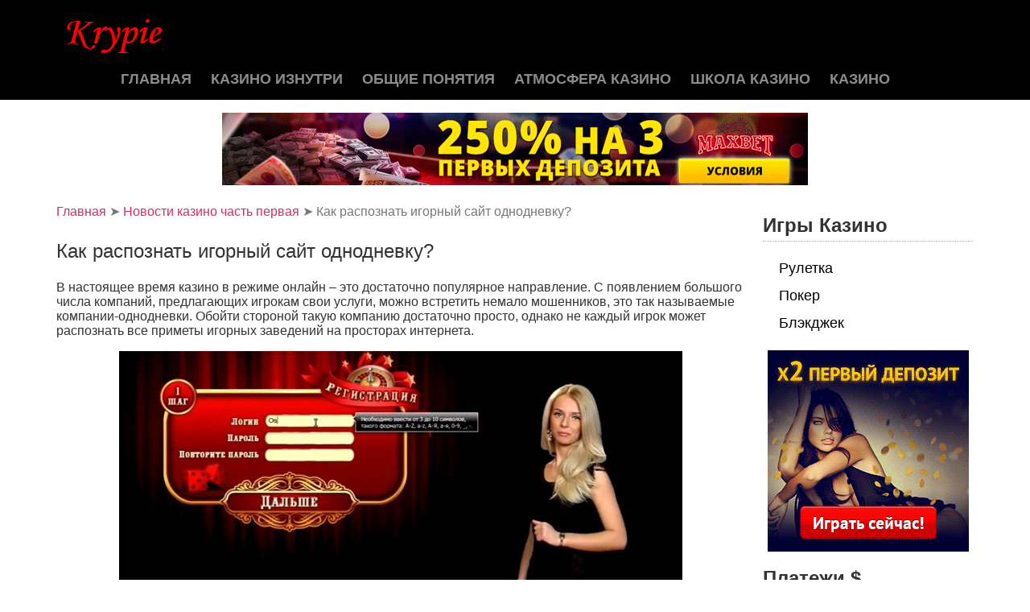

--- FILE ---
content_type: text/html; charset=UTF-8
request_url: https://krypie.org/novosti1/kak-raspoznat-igornyj-sajt-odnodnevku.html
body_size: 9010
content:
<!DOCTYPE html>
<html lang="ru-RU">
<head>
<meta charset="UTF-8" />
<link media="all" href="https://krypie.org/wp-content/cache/autoptimize/css/autoptimize_ee8e6ecf3d39e925dafca9826c62b18e.css" rel="stylesheet" /><title>Как распознать игорный сайт однодневку?</title>
<meta name="viewport" content="width=device-width, initial-scale=1" />

<!-- All In One SEO Pack 3.7.1ob_start_detected [-1,-1] -->
<meta name="description"  content="В настоящее время казино в режиме онлайн – это достаточно популярное направление. С появлением большого числа компаний, предлагающих игрокам свои услуги, можно" />

<script type="application/ld+json" class="aioseop-schema">{"@context":"https://schema.org","@graph":[{"@type":"Organization","@id":"https://krypie.org/#organization","url":"https://krypie.org/","name":"Krypie.org","sameAs":[]},{"@type":"WebSite","@id":"https://krypie.org/#website","url":"https://krypie.org/","name":"Krypie.org","publisher":{"@id":"https://krypie.org/#organization"},"potentialAction":{"@type":"SearchAction","target":"https://krypie.org/?s={search_term_string}","query-input":"required name=search_term_string"}},{"@type":"WebPage","@id":"https://krypie.org/novosti1/kak-raspoznat-igornyj-sajt-odnodnevku.html#webpage","url":"https://krypie.org/novosti1/kak-raspoznat-igornyj-sajt-odnodnevku.html","inLanguage":"ru-RU","name":"Как распознать игорный сайт однодневку?","isPartOf":{"@id":"https://krypie.org/#website"},"breadcrumb":{"@id":"https://krypie.org/novosti1/kak-raspoznat-igornyj-sajt-odnodnevku.html#breadcrumblist"},"datePublished":"2020-04-14T12:48:30+03:00","dateModified":"2020-04-14T12:48:30+03:00"},{"@type":"BreadcrumbList","@id":"https://krypie.org/novosti1/kak-raspoznat-igornyj-sajt-odnodnevku.html#breadcrumblist","itemListElement":[{"@type":"ListItem","position":1,"item":{"@type":"WebPage","@id":"https://krypie.org/","url":"https://krypie.org/","name":"Энциклопедия казино от живых крупье "}},{"@type":"ListItem","position":2,"item":{"@type":"WebPage","@id":"https://krypie.org/novosti1.html","url":"https://krypie.org/novosti1.html","name":"Новости казино часть первая"}},{"@type":"ListItem","position":3,"item":{"@type":"WebPage","@id":"https://krypie.org/novosti1/kak-raspoznat-igornyj-sajt-odnodnevku.html","url":"https://krypie.org/novosti1/kak-raspoznat-igornyj-sajt-odnodnevku.html","name":"Как распознать игорный сайт однодневку?"}}]}]}</script>
<link rel="canonical" href="https://krypie.org/novosti1/kak-raspoznat-igornyj-sajt-odnodnevku.html" />
			<script type="text/javascript" >
				window.ga=window.ga||function(){(ga.q=ga.q||[]).push(arguments)};ga.l=+new Date;
				ga('create', 'UA-40321776-6', 'auto');
				// Plugins
				
				ga('send', 'pageview');
			</script>
			<script async src="https://www.google-analytics.com/analytics.js"></script>
			<!-- All In One SEO Pack -->
<link rel='dns-prefetch' href='//maxcdn.bootstrapcdn.com' />
<link rel="alternate" type="application/rss+xml" title="Krypie.org &raquo; Лента" href="https://krypie.org/feed" />




















<link rel='stylesheet' id='font-awesome-css'  href='//maxcdn.bootstrapcdn.com/font-awesome/4.4.0/css/font-awesome.min.css' type='text/css' media='all' />


<link rel='stylesheet' id='cherry-dynamic-style-css'  href='https://krypie.org/wp-content/cache/autoptimize/css/autoptimize_single_8024bf6f119bc62a83d91468090b39ed.css' type='text/css' media='all' />
<script type='text/javascript' src='https://krypie.org/wp-includes/js/jquery/jquery.js' id='jquery-core-js'></script>





<script type='text/javascript' id='bwg_frontend-js-extra'>
/* <![CDATA[ */
var bwg_objectsL10n = {"bwg_field_required":"field is required.","bwg_mail_validation":"\u042d\u0442\u043e \u043d\u0435\u043f\u0440\u0430\u0432\u0438\u043b\u044c\u043d\u044b\u0439 \u0430\u0434\u0440\u0435\u0441 \u044d\u043b\u0435\u043a\u0442\u0440\u043e\u043d\u043d\u043e\u0439 \u043f\u043e\u0447\u0442\u044b.","bwg_search_result":"\u041f\u043e \u0432\u0430\u0448\u0435\u043c\u0443 \u043f\u043e\u0438\u0441\u043a\u0443 \u0438\u0437\u043e\u0431\u0440\u0430\u0436\u0435\u043d\u0438\u0439 \u043d\u0435 \u043d\u0430\u0439\u0434\u0435\u043d\u043e.","bwg_select_tag":"Select Tag","bwg_order_by":"Order By","bwg_search":"\u041f\u043e\u0438\u0441\u043a","bwg_show_ecommerce":"Show Ecommerce","bwg_hide_ecommerce":"Hide Ecommerce","bwg_show_comments":"\u041f\u043e\u043a\u0430\u0437\u0430\u0442\u044c \u043a\u043e\u043c\u043c\u0435\u043d\u0442\u0430\u0440\u0438\u0438","bwg_hide_comments":"\u0421\u043a\u0440\u044b\u0442\u044c \u043a\u043e\u043c\u043c\u0435\u043d\u0442\u0430\u0440\u0438\u0438","bwg_restore":"\u0412\u043e\u0441\u0441\u0442\u0430\u043d\u043e\u0432\u0438\u0442\u044c","bwg_maximize":"\u0423\u0432\u0435\u043b\u0438\u0447\u0438\u0442\u044c","bwg_fullscreen":"\u041f\u043e\u043b\u043d\u043e\u044d\u043a\u0440\u0430\u043d\u043d\u044b\u0439 \u0440\u0435\u0436\u0438\u043c","bwg_exit_fullscreen":"\u041e\u0442\u043a\u043b\u044e\u0447\u0438\u0442\u044c \u043f\u043e\u043b\u043d\u043e\u044d\u043a\u0440\u0430\u043d\u043d\u044b\u0439 \u0440\u0435\u0436\u0438\u043c","bwg_search_tag":"SEARCH...","bwg_tag_no_match":"No tags found","bwg_all_tags_selected":"All tags selected","bwg_tags_selected":"tags selected","play":"\u041d\u0430\u0447\u0430\u0442\u044c","pause":"\u041f\u0430\u0443\u0437\u0430","is_pro":"","bwg_play":"\u041d\u0430\u0447\u0430\u0442\u044c","bwg_pause":"\u041f\u0430\u0443\u0437\u0430","bwg_hide_info":"\u0421\u043a\u0440\u044b\u0442\u044c \u0438\u043d\u0444\u043e\u0440\u043c\u0430\u0446\u0438\u044e","bwg_show_info":"\u041f\u043e\u043a\u0430\u0437\u0430\u0442\u044c \u0438\u043d\u0444\u043e\u0440\u043c\u0430\u0446\u0438\u044e","bwg_hide_rating":"\u0421\u043a\u0440\u044b\u0442\u044c \u0440\u0435\u0439\u0442\u0438\u043d\u0433","bwg_show_rating":"\u041f\u043e\u043a\u0430\u0437\u0430\u0442\u044c \u0440\u0435\u0439\u0442\u0438\u043d\u0433","ok":"Ok","cancel":"Cancel","select_all":"\u0412\u044b\u0431\u0440\u0430\u0442\u044c \u0432\u0441\u0435","lazy_load":"1","lazy_loader":"https:\/\/krypie.org\/wp-content\/plugins\/photo-gallery\/images\/ajax_loader.png","front_ajax":"0"};
/* ]]> */
</script>


	
<link rel="icon" href="https://krypie.org/favicon.ico" type="image/x-icon">
</head>
<body data-rsssl=1 class="page-template-default page page-id-2260 page-child parent-pageid-1231 cherry-responsive cherry-with-sidebar cherry-navigation-arrow" dir="ltr">

	
	<div id="site-wrapper" class="hfeed site">

		<header id="header" class="site-header wide" role="banner">
		<div id="static-area-header-top" class="header-top static-area"><div class="container"><div class="row"><div class="col-xs-12 col-sm-12 col-md-6 col-lg-6 static-header-logo"><div class="site-branding"><p class="site-title image-logo"><a href="https://krypie.org/" rel="home"><noscript><img src="https://krypie.org/wp-content/uploads/2020/06/logo-krypie.png" alt="Krypie.org"></noscript><img class="lazyload" src='data:image/svg+xml,%3Csvg%20xmlns=%22http://www.w3.org/2000/svg%22%20viewBox=%220%200%20210%20140%22%3E%3C/svg%3E' data-src="https://krypie.org/wp-content/uploads/2020/06/logo-krypie.png" alt="Krypie.org"></a></p> </div></div></div></div></div><div id="static-area-header-bottom" class="header-bottom static-area"><div class="container"><div class="row"><div class="col-xs-12 col-sm-12 col-md-12 col-lg-12 static-header-menu">
	<!-- Primary navigation -->
	<nav class="menu-primary menu" role="navigation" id="menu-primary">

		<label class="cherry-mega-menu-mobile-trigger" for="trigger-menu-primary-items">Menu</label><input class="cherry-mega-menu-mobile-trigger-box" id="trigger-menu-primary-items" type="checkbox"><ul id="menu-primary-items" class="menu-items cherry-mega-no-js cherry-mega-menu mega-menu-direction-horizontal total-columns-12" data-event="hover" data-effect="slide-top" data-direction="horizontal" data-mobile-trigger="768" data-parent-selector=".cherry-mega-menu"><li id="menu-item-11" class="menu-item menu-item-type-post_type menu-item-object-page menu-item-home menu-item-11 cherry-mega-menu-top-item item-submenu-position-fullwidth item-align-top-left menu-item-standard"><a href="https://krypie.org/" data-title="Главная">Главная</a></li>
<li id="menu-item-30" class="menu-item menu-item-type-post_type menu-item-object-page menu-item-30 cherry-mega-menu-top-item item-submenu-position-fullwidth item-align-top-left menu-item-standard"><a href="https://krypie.org/kazino-iznutri.html" data-title="Казино изнутри">Казино изнутри</a></li>
<li id="menu-item-29" class="menu-item menu-item-type-post_type menu-item-object-page menu-item-29 cherry-mega-menu-top-item item-submenu-position-fullwidth item-align-top-left menu-item-standard"><a href="https://krypie.org/obshhie-ponjatija.html" data-title="Общие понятия">Общие понятия</a></li>
<li id="menu-item-28" class="menu-item menu-item-type-post_type menu-item-object-page menu-item-28 cherry-mega-menu-top-item item-submenu-position-fullwidth item-align-top-left menu-item-standard"><a href="https://krypie.org/atmosfera-kazino.html" data-title="Атмосфера казино">Атмосфера казино</a></li>
<li id="menu-item-27" class="menu-item menu-item-type-post_type menu-item-object-page menu-item-27 cherry-mega-menu-top-item item-submenu-position-fullwidth item-align-top-left menu-item-standard"><a href="https://krypie.org/shkola-kazino.html" data-title="Школа казино">Школа казино</a></li>
<li id="menu-item-105" class="menu-item menu-item-type-post_type menu-item-object-page menu-item-105 cherry-mega-menu-top-item item-submenu-position-fullwidth item-align-top-left menu-item-standard"><a href="https://krypie.org/casino.html" data-title="казино">казино</a></li>
</ul><label class="cherry-mega-menu-mobile-close" for="trigger-menu-primary-items">Close</label>
	</nav>

</div></div></div></div>
		</header>
<div class="container">
	<div class="ad-header-banner widget-area" role="complementary"><aside id="black-studio-tinymce-6" class="widget widget_black_studio_tinymce"><div class="textwidget"><p><a href="https://krypie.org/r-maxbetslots" rel="nofollow"><noscript><img class="aligncenter size-full wp-image-6149" src="https://krypie.org/wp-content/uploads/2020/12/max.gif" alt="" width="728" height="90" /></noscript><img class="lazyload aligncenter size-full wp-image-6149" src='data:image/svg+xml,%3Csvg%20xmlns=%22http://www.w3.org/2000/svg%22%20viewBox=%220%200%20728%2090%22%3E%3C/svg%3E' data-src="https://krypie.org/wp-content/uploads/2020/12/max.gif" alt="" width="728" height="90" /></a></p>
</div></aside></div></div>

<div id="content" class="site-content boxed extra-boxed">
	<div class="container">

		
		<div class="cherry-breadcrumbs"><div class="row">
		<div class="col-md-12 col-sm-12">
		<div class="cherry-breadcrumbs_content">
		<div class="cherry-breadcrumbs_wrap"><div class="cherry-breadcrumbs_item"><a href="https://krypie.org/" class="cherry-breadcrumbs_item_link is-home" rel="home" title="Главная">Главная</a></div>
			 <div class="cherry-breadcrumbs_item"><div class="cherry-breadcrumbs_item_sep">➤</div></div> <div class="cherry-breadcrumbs_item"><a href="https://krypie.org/novosti1.html" class="cherry-breadcrumbs_item_link" rel="tag" title="Новости казино часть первая">Новости казино часть первая</a></div>
			 <div class="cherry-breadcrumbs_item"><div class="cherry-breadcrumbs_item_sep">➤</div></div> <div class="cherry-breadcrumbs_item"><span class="cherry-breadcrumbs_item_target">Как распознать игорный сайт однодневку?</span></div>
		</div>
		</div></div>
		<div class="col-md-9 col-sm-9"><h1 class="page-title">Как распознать игорный сайт однодневку?</h1></div>
	</div>
		</div><div class="content-sidebar-wrapper"><div id="primary" class="content-area"><main id="main" class="site-main" role="main">		<div class="col-xs-12">
				
		</div>
	<article class="clearfix post-2260 page type-page status-publish hentry cherry-page-comments-on" id="post-2260">


<div class="entry-meta entry-meta-top">
	
	
	
</div>

<div class="entry-content"><p>В настоящее время казино в режиме онлайн – это достаточно популярное направление. С появлением большого числа компаний, предлагающих игрокам свои услуги, можно встретить немало мошенников, это так называемые компании-однодневки. Обойти стороной такую компанию достаточно просто, однако не каждый игрок может распознать все приметы игорных заведений на просторах интернета.</p>
<p><noscript><img class="aligncenter size-full wp-image-2263" src="https://krypie.org/wp-content/uploads/2020/04/1igornyj-sajt-odnodnevku.jpg" alt="" width="700" height="319" srcset="https://krypie.org/wp-content/uploads/2020/04/1igornyj-sajt-odnodnevku.jpg 700w, https://krypie.org/wp-content/uploads/2020/04/1igornyj-sajt-odnodnevku-300x137.jpg 300w" sizes="(max-width: 700px) 100vw, 700px" /></noscript><img class="lazyload aligncenter size-full wp-image-2263" src='data:image/svg+xml,%3Csvg%20xmlns=%22http://www.w3.org/2000/svg%22%20viewBox=%220%200%20700%20319%22%3E%3C/svg%3E' data-src="https://krypie.org/wp-content/uploads/2020/04/1igornyj-sajt-odnodnevku.jpg" alt="" width="700" height="319" data-srcset="https://krypie.org/wp-content/uploads/2020/04/1igornyj-sajt-odnodnevku.jpg 700w, https://krypie.org/wp-content/uploads/2020/04/1igornyj-sajt-odnodnevku-300x137.jpg 300w" data-sizes="(max-width: 700px) 100vw, 700px" /></p>
<p>Бдительность игрока – это залог успеха!</p>
<p>Крупных казино, работающих в режиме онлайн, не так уж и много, и число заведений в некоторых регионах исчисляется десятками. Из-за этого находиться качественные заведения достаточно просто. Основными отличиями казино однодневок от по-настоящему хороших компаний являются такие, как:</p>
<ul>
<li>Высокие выплатные проценты – обычно такие компании делают масштабную рекламу, в которой обещают своим игрокам за несколько дней заработать на дорогой автомобиль или на квартиру;</li>
<li>Выплата солидных размеров бонуса – действительно, компании однодневки отличаются тем, что постоянно предлагают своим игрокам многочисленные бонусы, которые не соизмеримы даже с их представлениями;</li>
<li>Регулярные розыгрыши и щедрые поощрительные призы – они настолько щедрые, что очень сильно удивляют игроков.</li>
</ul>
<p>Но с подпольными залами им не сравниться, поскольку мошенники могут обещать своим игрокам миллионы, однако как правило, обещанные деньги не возвращаются любителям азарта. Игроки должны понимать и то, что бесплатным сыр может быть только в мышеловке. Настоящие игорные заведения отличаются некоторыми внешними данными в виде оригинально оформленного дизайна, качественных игровых автоматов и официальных лицензий. Все факторы говорят о том, что владелец того или иного казино ориентируется на ведение долгосрочной деятельности, поэтому и не планирует поспешно его сворачивать. Даже новичок иногда, взглянув на несколько сайтов казино, может понять планку того или иного заведения.</p>
<p>В любом случае, игроки должны сохранять бдительность, поэтому если вам обещают очень крупные выплаты, то задумайтесь, чем они мотивированы – настоящими финансовыми возможностями казино или тем, что этим выплатам не суждено осуществиться. Если вас уговаривают попробовать сыграть, то не введитесь на халяву, это может стоить вам очень дорого. Лучше всего, если вы будете трезво оценивать ситуацию и пользоваться только проверенными ресурсами.</p>
<div class="relinks"><p class="relink-title">Другие статьи о казино:</p><ul><li><p><a href="https://krypie.org/novosti1/kak-ne-popast-na-udochku-fejkovogo-onlajn-kazino.html">Как не попасть на удочку фейкового онлайн казино</a></p></li><li><p><a href="https://krypie.org/novosti1/chto-nuzhno-znat-o-dress-kode-v-kazino.html">Что нужно знать о дресс-коде в казино?</a></p></li><li><p><a href="https://krypie.org/novosti1/ludomanija-i-azart-gde-gran.html">Лудомания и азарт, где грань?</a></p></li><li><p><a href="https://krypie.org/novosti1/v-kazino-slotvoyager-sovsem-skoro-nachnetsja-razdacha-brutalnyh-frispinov.html">В казино SlotVoyager совсем скоро начнется раздача брутальных фриспинов!</a></p></li><li><p><a href="https://krypie.org/novosti1/pochemu-stoit-vozderzhatsja-ot-gemblinga-v-internete.html">Почему стоит воздержаться от гемблинга в интернете?</a></p></li></ul></div><div class="relinks"><p class="relink-title">Читайте также:</p><ul><li><p><a href="https://krypie.org/igrovye-avtomaty-online-casino/dolphins-pearl-deluxe.html">Dolphins Pearl Deluxe игровой автомат играть онлайн бесплатно</a></p></li><li><p><a href="https://krypie.org/novosti3/kazino-otkazalos-vyplachivat-11-mln-iz-za-tehnicheskoj-oshibki.html">Казино отказалось выплачивать $11 млн из-за технической ошибки</a></p></li><li><p><a href="https://krypie.org/novosti1/frispiny-bonusy-i-otlichnoe-nastroenie-v-admirale.html">Фриспины, бонусы и отличное настроение в Адмирале!</a></p></li><li><p><a href="https://krypie.org/novosti1/znojnyj-poceluj-i-besplatnaja-igra-v-admirale.html">Знойный поцелуй и бесплатная игра в Адмирале!</a></p></li><li><p><a href="https://krypie.org/stati3/demo-igrovye-avtomaty-besplatno.html">Демо игровые автоматы бесплатно</a></p></li></ul></div></div>
</article></main></div>
		<div class="cherry-sidebar-main sidebar-main widget-area" role="complementary"><aside id="nav_menu-2" class="widget widget_nav_menu"><p class="widget-title">Игры Казино</p><div class="menu-igry-kazino-container"><ul id="menu-igry-kazino" class="menu"><li id="menu-item-57" class="menu-item menu-item-type-post_type menu-item-object-page menu-item-57"><a href="https://krypie.org/ruletka.html">Рулетка</a></li>
<li id="menu-item-56" class="menu-item menu-item-type-post_type menu-item-object-page menu-item-56"><a href="https://krypie.org/poker.html">Покер</a></li>
<li id="menu-item-55" class="menu-item menu-item-type-post_type menu-item-object-page menu-item-55"><a href="https://krypie.org/bljek-dzhek.html">Блэкджек</a></li>
</ul></div></aside><aside id="black-studio-tinymce-5" class="widget widget_black_studio_tinymce"><div class="textwidget"><p><a href="https://krypie.org/r-5" rel="nofollow"><noscript><img class="aligncenter size-full wp-image-58" src="https://krypie.org/wp-content/uploads/2020/05/2e32606b83d760f8626fc8a97e511783.gif" alt="" width="250" height="250" /></noscript><img class="lazyload aligncenter size-full wp-image-58" src='data:image/svg+xml,%3Csvg%20xmlns=%22http://www.w3.org/2000/svg%22%20viewBox=%220%200%20250%20250%22%3E%3C/svg%3E' data-src="https://krypie.org/wp-content/uploads/2020/05/2e32606b83d760f8626fc8a97e511783.gif" alt="" width="250" height="250" /></a></p>
</div></aside><aside id="nav_menu-3" class="widget widget_nav_menu"><p class="widget-title">Платежи $</p><div class="menu-platezhi-container"><ul id="menu-platezhi" class="menu"><li id="menu-item-5581" class="menu-item menu-item-type-post_type menu-item-object-page menu-item-5581"><a href="https://krypie.org/platezhnye-sistemy/neteller.html">Neteller</a></li>
<li id="menu-item-5582" class="menu-item menu-item-type-post_type menu-item-object-page menu-item-5582"><a href="https://krypie.org/platezhnye-sistemy/skrill.html">Skrill</a></li>
</ul></div></aside><aside id="nav_menu-5" class="widget widget_nav_menu"><p class="widget-title">Рекомендации</p><div class="menu-rekomendacii-container"><ul id="menu-rekomendacii" class="menu"><li id="menu-item-5586" class="menu-item menu-item-type-post_type menu-item-object-page menu-item-5586"><a href="https://krypie.org/kombinacii-pokera.html">Комбинации покера</a></li>
<li id="menu-item-5587" class="menu-item menu-item-type-post_type menu-item-object-page menu-item-5587"><a href="https://krypie.org/dzhanket-tur.html">Джанкет-тур</a></li>
<li id="menu-item-5591" class="menu-item menu-item-type-post_type menu-item-object-page menu-item-5591"><a href="https://krypie.org/obygrat-kazino.html">Обыграть казино</a></li>
<li id="menu-item-5594" class="menu-item menu-item-type-post_type menu-item-object-page menu-item-5594"><a href="https://krypie.org/luchshie-kazino.html">Лучшие казино</a></li>
<li id="menu-item-5596" class="menu-item menu-item-type-post_type menu-item-object-page menu-item-5596"><a href="https://krypie.org/obzory-online-casino.html">Обзоры онлайн казино</a></li>
<li id="menu-item-5599" class="menu-item menu-item-type-post_type menu-item-object-page menu-item-5599"><a href="https://krypie.org/igrovye-avtomaty-online-casino.html">Игровые автоматы</a></li>
<li id="menu-item-5602" class="menu-item menu-item-type-post_type menu-item-object-page menu-item-5602"><a href="https://krypie.org/poker-rumy.html">Покер-румы</a></li>
</ul></div></aside><aside id="black-studio-tinymce-8" class="widget widget_black_studio_tinymce"><div class="textwidget"><p><a href="https://krypie.org/r-6" rel="nofollow"><noscript><img class="aligncenter size-full wp-image-58" src="https://krypie.org/wp-content/uploads/2020/05/3045.gif" alt="" width="250" height="250" /></noscript><img class="lazyload aligncenter size-full wp-image-58" src='data:image/svg+xml,%3Csvg%20xmlns=%22http://www.w3.org/2000/svg%22%20viewBox=%220%200%20250%20250%22%3E%3C/svg%3E' data-src="https://krypie.org/wp-content/uploads/2020/05/3045.gif" alt="" width="250" height="250" /></a></p>
</div></aside><aside id="nav_menu-6" class="widget widget_nav_menu"><p class="widget-title">Новости</p><div class="menu-novosti-container"><ul id="menu-novosti" class="menu"><li id="menu-item-5614" class="menu-item menu-item-type-post_type menu-item-object-page menu-item-5614"><a href="https://krypie.org/stati1.html">Статьи часть первая</a></li>
<li id="menu-item-5613" class="menu-item menu-item-type-post_type menu-item-object-page menu-item-5613"><a href="https://krypie.org/stati2.html">Статьи часть вторая</a></li>
<li id="menu-item-5612" class="menu-item menu-item-type-post_type menu-item-object-page menu-item-5612"><a href="https://krypie.org/stati3.html">Статьи часть третья</a></li>
<li id="menu-item-5618" class="menu-item menu-item-type-post_type menu-item-object-page current-page-ancestor menu-item-5618"><a href="https://krypie.org/novosti1.html">Новости часть первая</a></li>
<li id="menu-item-5617" class="menu-item menu-item-type-post_type menu-item-object-page menu-item-5617"><a href="https://krypie.org/novosti2.html">Новости часть вторая</a></li>
<li id="menu-item-5616" class="menu-item menu-item-type-post_type menu-item-object-page menu-item-5616"><a href="https://krypie.org/novosti3.html">Новости часть третья</a></li>
<li id="menu-item-5615" class="menu-item menu-item-type-post_type menu-item-object-page menu-item-5615"><a href="https://krypie.org/novosti4.html">Новости часть четвертая</a></li>
</ul></div></aside><aside id="black-studio-tinymce-9" class="widget widget_black_studio_tinymce"><div class="textwidget"><p><a href="https://playfortuna.krypie.org">playfortuna</a><br />
<a href="https://azartmaniya.krypie.org">azartmaniya</a><br />
<a href="https://faraon.krypie.org">faraon</a><br />
<a href="https://admiral.krypie.org">admiral</a><br />
<a href="https://vulcandeluxe.krypie.org">vulcandeluxe</a><br />
<a href="https://netbet.krypie.org">netbet</a><br />
<a href="https://multigaminator-club.krypie.org">multigaminator-club</a><br />
<a href="https://luxorslots.krypie.org">luxorslots</a><br />
<a href="https://vulcan-club-online.krypie.org">vulcan-club-online</a><br />
<a href="https://vulkanstars.krypie.org">vulkanstars</a><br />
<a href="https://vulkanstavka.krypie.org">vulkanstavka</a><br />
<a href="https://eldorado.krypie.org">eldorado</a><br />
<a href="https://gmsdeluxe.krypie.org">gmsdeluxe</a><br />
<a href="https://maxbetslots.krypie.org">maxbetslots</a><br />
<a href="https://vulkan24.krypie.org">vulkan24</a><br />
<a href="https://volcanovip.krypie.org">volcanovip</a><br />
<a href="https://casino-vulkan-online.krypie.org">casino-vulkan-online</a><br />
<a href="https://admiral777.krypie.org">admiral777</a><br />
<a href="https://pharaonbet.krypie.org">pharaonbet</a><br />
<a href="https://slava.krypie.org">slava</a><br />
<a href="https://gmslots.krypie.org">gmslots</a><br />
<a href="https://anonym.krypie.org">anonym</a><br />
<a href="https://slot-vulkan.krypie.org">slot-vulkan</a><br />
<a href="https://slotozal.krypie.org">slotozal</a><br />
<a href="https://pobeda.krypie.org">pobeda</a><br />
<a href="https://vulkanclub.krypie.org">vulkanclub</a><br />
<a href="https://club-vulkan.krypie.org">club-vulkan</a><br />
<a href="https://velcome-casino.krypie.org">velcome-casino</a><br />
<a href="https://bitcoin.krypie.org">bitcoin casino</a><br />
<a href="https://x.krypie.org">x</a><br />
<a href="https://joycasino.krypie.org">joycasino</a><br />
<a href="https://casino-mobile.krypie.org">casino mobile</a><br />
<a href="https://vulkan-mobile.krypie.org">vulkan mobile</a><br />
<a href="https://mobile-slots.krypie.org">mobile slots</a><br />
<a href="https://vulkan-bonus.krypie.org">vulkan bonus</a></p>
</div></aside></div></div>		
	</div>
</div>

<div class="container">
	<div class="ad-footer-banner widget-area" role="complementary"><aside id="black-studio-tinymce-7" class="widget widget_black_studio_tinymce"><div class="textwidget"><p><a href="https://krypie.org/r-playfortuna" rel="nofollow"><noscript><img class="aligncenter size-full wp-image-6004" src="https://krypie.org/wp-content/uploads/2020/07/fortuna1.gif" alt="" width="728" height="90" /></noscript><img class="lazyload aligncenter size-full wp-image-6004" src='data:image/svg+xml,%3Csvg%20xmlns=%22http://www.w3.org/2000/svg%22%20viewBox=%220%200%20728%2090%22%3E%3C/svg%3E' data-src="https://krypie.org/wp-content/uploads/2020/07/fortuna1.gif" alt="" width="728" height="90" /></a></p>
<p style="text-align: center;"><a href="https://krypie.org/poker/oazis.html">Оазис покер</a> <a href="https://krypie.org/poker/russian.html">Русский покер</a> <a href="https://krypie.org/poker/sixcard.html">Шестикарточный покер</a> <a href="https://krypie.org/poker/trehkartochnyj.html">Трехкарточный покер</a> <a href="https://krypie.org/poker/tehasskij-poker.html">Техасский покер</a></p>
</div></aside></div>	
		
</div>

<footer id="footer" class="site-footer wide" role="contentinfo"><div id="static-area-footer-top" class="footer-top static-area"><div class="container"><div class="row"><div class="static-footer-sidebars"><div class="col-xs-12 col-sm-4"><div class="sidebar-footer-1 widget-area" role="complementary"><aside id="black-studio-tinymce-2" class="widget widget_black_studio_tinymce"><p class="widget-title">Рулетка</p><div class="textwidget"><p><a href="https://krypie.org/ruletka/european.html"><noscript><img class="aligncenter size-full wp-image-32" src="https://krypie.org/wp-content/uploads/2020/03/ruletka2.jpg" alt="" width="300" height="200" /></noscript><img class="lazyload aligncenter size-full wp-image-32" src='data:image/svg+xml,%3Csvg%20xmlns=%22http://www.w3.org/2000/svg%22%20viewBox=%220%200%20300%20200%22%3E%3C/svg%3E' data-src="https://krypie.org/wp-content/uploads/2020/03/ruletka2.jpg" alt="" width="300" height="200" /></a></p>
<p><a href="https://krypie.org/ruletka/american.html"><noscript><img class="aligncenter size-full wp-image-35" src="https://krypie.org/wp-content/uploads/2020/03/amerikanskaya-ruletka.jpg" alt="" width="300" height="250" /></noscript><img class="lazyload aligncenter size-full wp-image-35" src='data:image/svg+xml,%3Csvg%20xmlns=%22http://www.w3.org/2000/svg%22%20viewBox=%220%200%20300%20250%22%3E%3C/svg%3E' data-src="https://krypie.org/wp-content/uploads/2020/03/amerikanskaya-ruletka.jpg" alt="" width="300" height="250" /></a></p>
<p><a href="https://krypie.org/ruletka/french.html"><noscript><img class="aligncenter size-full wp-image-36" src="https://krypie.org/wp-content/uploads/2020/03/star-ryletka.jpg" alt="" width="300" height="250" /></noscript><img class="lazyload aligncenter size-full wp-image-36" src='data:image/svg+xml,%3Csvg%20xmlns=%22http://www.w3.org/2000/svg%22%20viewBox=%220%200%20300%20250%22%3E%3C/svg%3E' data-src="https://krypie.org/wp-content/uploads/2020/03/star-ryletka.jpg" alt="" width="300" height="250" /></a></p>
</div></aside></div></div><div class="col-xs-12 col-sm-4"><div class="sidebar-footer-2 widget-area" role="complementary"><aside id="black-studio-tinymce-3" class="widget widget_black_studio_tinymce"><p class="widget-title">Покер</p><div class="textwidget"><p><a href="https://frank.krypie.org"><noscript><img class="aligncenter size-full wp-image-33" src="https://krypie.org/wp-content/uploads/2020/03/poker2.png" alt="" width="300" height="200" /></noscript><img class="lazyload aligncenter size-full wp-image-33" src='data:image/svg+xml,%3Csvg%20xmlns=%22http://www.w3.org/2000/svg%22%20viewBox=%220%200%20300%20200%22%3E%3C/svg%3E' data-src="https://krypie.org/wp-content/uploads/2020/03/poker2.png" alt="" width="300" height="200" /></a></p>
<p><a href="https://vulkan.krypie.org"><noscript><img class="aligncenter size-full wp-image-37" src="https://krypie.org/wp-content/uploads/2020/05/vulkan1.jpg" alt="" width="300" height="250" /></noscript><img class="lazyload aligncenter size-full wp-image-37" src='data:image/svg+xml,%3Csvg%20xmlns=%22http://www.w3.org/2000/svg%22%20viewBox=%220%200%20300%20250%22%3E%3C/svg%3E' data-src="https://krypie.org/wp-content/uploads/2020/05/vulkan1.jpg" alt="" width="300" height="250" /></a></p>
<p><a href="https://azartplay.krypie.org"><noscript><img class="aligncenter size-full wp-image-38" src="https://krypie.org/wp-content/uploads/2020/05/azartplay1.jpg" alt="" width="300" height="250" /></noscript><img class="lazyload aligncenter size-full wp-image-38" src='data:image/svg+xml,%3Csvg%20xmlns=%22http://www.w3.org/2000/svg%22%20viewBox=%220%200%20300%20250%22%3E%3C/svg%3E' data-src="https://krypie.org/wp-content/uploads/2020/05/azartplay1.jpg" alt="" width="300" height="250" /></a></p>
</div></aside></div></div><div class="col-xs-12 col-sm-4"><div class="sidebar-footer-3 widget-area" role="complementary"><aside id="black-studio-tinymce-4" class="widget widget_black_studio_tinymce"><p class="widget-title">Блэкджек</p><div class="textwidget"><p><a href="https://drift.krypie.org"><noscript><img class="aligncenter size-full wp-image-34" src="https://krypie.org/wp-content/uploads/2020/05/Blackjack.jpg" alt="" width="300" height="200" /></noscript><img class="lazyload aligncenter size-full wp-image-34" src='data:image/svg+xml,%3Csvg%20xmlns=%22http://www.w3.org/2000/svg%22%20viewBox=%220%200%20300%20200%22%3E%3C/svg%3E' data-src="https://krypie.org/wp-content/uploads/2020/05/Blackjack.jpg" alt="" width="300" height="200" /></a></p>
<p><a href="https://million.krypie.org"><noscript><img class="aligncenter size-full wp-image-39" src="https://krypie.org/wp-content/uploads/2020/03/blek-dzhek-girl.jpg" alt="" width="300" height="250" /></noscript><img class="lazyload aligncenter size-full wp-image-39" src='data:image/svg+xml,%3Csvg%20xmlns=%22http://www.w3.org/2000/svg%22%20viewBox=%220%200%20300%20250%22%3E%3C/svg%3E' data-src="https://krypie.org/wp-content/uploads/2020/03/blek-dzhek-girl.jpg" alt="" width="300" height="250" /></a></p>
<p><a href="https://jackpot.krypie.org"><noscript><img class="aligncenter size-full wp-image-40" src="https://krypie.org/wp-content/uploads/2020/03/casino-vulkan.jpg" alt="" width="300" height="250" /></noscript><img class="lazyload aligncenter size-full wp-image-40" src='data:image/svg+xml,%3Csvg%20xmlns=%22http://www.w3.org/2000/svg%22%20viewBox=%220%200%20300%20250%22%3E%3C/svg%3E' data-src="https://krypie.org/wp-content/uploads/2020/03/casino-vulkan.jpg" alt="" width="300" height="250" /></a></p>
</div></aside></div></div><div class="col-xs-12 col-sm-4"></div></div></div></div></div><div id="static-area-footer-bottom" class="footer-bottom static-area"><div class="container"><div class="row"><div class="col-xs-12 col-sm-12 col-md-12 col-lg-12 static-footer-menu"></div><div class="col-xs-12 col-sm-12 col-md-12 col-lg-12 static-footer-info"><div class="site-info">©1920-2025 krypie.org</div></div></div></div></div></footer>
	</div><!--site-wrapper-->


        <meta http-equiv="imagetoolbar" content="no"><!-- disable image toolbar (if any) -->
        <script type="text/javascript">
            /*<![CDATA[*/
            document.oncontextmenu = function() {
                return false;
            };
            document.onselectstart = function() {
                if (event.srcElement.type != "text" && event.srcElement.type != "textarea" && event.srcElement.type != "password") {
                    return false;
                }
                else {
                    return true;
                }
            };
            if (window.sidebar) {
                document.onmousedown = function(e) {
                    var obj = e.target;
                    if (obj.tagName.toUpperCase() == 'SELECT'
                            || obj.tagName.toUpperCase() == "INPUT"
                            || obj.tagName.toUpperCase() == "TEXTAREA"
                            || obj.tagName.toUpperCase() == "PASSWORD") {
                        return true;
                    }
                    else {
                        return false;
                    }
                };
            }
            document.ondragstart = function() {
                return false;
            };
            /*]]>*/
        </script>
        <noscript><style>.lazyload{display:none;}</style></noscript><script data-noptimize="1">window.lazySizesConfig=window.lazySizesConfig||{};window.lazySizesConfig.loadMode=1;</script><script async data-noptimize="1" src='https://krypie.org/wp-content/plugins/autoptimize/classes/external/js/lazysizes.min.js?ao_version=2.7.8'></script><script type='text/javascript' id='cherry-api-js-extra'>
/* <![CDATA[ */
var wp_load_style = {"0":"wp-block-library.css","1":"contact-form-7.css","2":"page-list-style.css","3":"bwg_frontend.css","4":"z-redirects.css","5":"zsitemap.css","6":"cherryframework4-grid-base.css","7":"cherryframework4-grid-responsive.css","8":"slick.css","9":"magnific-popup.css","11":"cherryframework4-main.css","12":"cherryframework4-main-responsive.css","13":"cherryframework4-add-ons.css","14":"cherryframework4-style.css","15":"cherry-google-fonts.css","16":"font-awesome.css","17":"cherry-mega-menu.css","18":"tablepress-default.css","19":"cherry-dynamic-style.css"};
var wp_load_script = ["cherry-api.js","cherry-script.js","contact-form-7.js","bwg_lazyload.js","bwg_frontend.js","z-redirects-public.js.js","zsitemap.js","cherry-mega-menu.js"];
var cherry_ajax = "4f1caee63d";
/* ]]> */
</script>

<script type='text/javascript' id='cherry-script-js-extra'>
/* <![CDATA[ */
var cherry_data = {"use_lightbox":""};
var sticky_data = {"selector":".site-header","args":{"correctionSelector":"#wpadminbar","listenSelector":".listenSelector","pseudo":true,"active":false}};
/* ]]> */
</script>

<script type='text/javascript' id='contact-form-7-js-extra'>
/* <![CDATA[ */
var wpcf7 = {"apiSettings":{"root":"https:\/\/krypie.org\/wp-json\/contact-form-7\/v1","namespace":"contact-form-7\/v1"},"cached":"1"};
/* ]]> */
</script>

<script type='text/javascript' src='https://krypie.org/wp-content/cache/autoptimize/js/autoptimize_single_f4439d3849cdacdc5dd99c1d36b5dc9a.js' id='z-redirects-public.js-js'></script>

<script type='text/javascript' id='cherry-mega-menu-js-extra'>
/* <![CDATA[ */
var cherry_mega_menu_data = {"duration":"300"};
/* ]]> */
</script>



<!-- Google tag (gtag.js) -->
<script async src="https://www.googletagmanager.com/gtag/js?id=G-ES9JDE2CBJ"></script>
<script>
  window.dataLayer = window.dataLayer || [];
  function gtag(){dataLayer.push(arguments);}
  gtag('js', new Date());

  gtag('config', 'G-ES9JDE2CBJ');
</script>

<script defer src="https://krypie.org/wp-content/cache/autoptimize/js/autoptimize_221cc2c48b553c71ba31ecb7834095b6.js"></script></body>
</html>

--- FILE ---
content_type: application/javascript
request_url: https://krypie.org/wp-content/cache/autoptimize/js/autoptimize_single_f4439d3849cdacdc5dd99c1d36b5dc9a.js
body_size: -187
content:
(function($){var rLink='https://krypie.org/r-';$('a[href^="'+rLink+'"]').attr('target','_blank');})(jQuery);